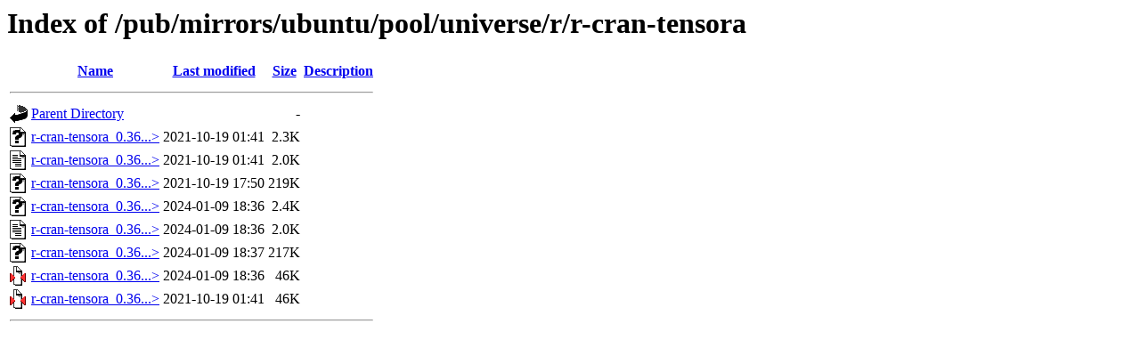

--- FILE ---
content_type: text/html;charset=ISO-8859-1
request_url: https://ftp.arnes.si/pub/mirrors/ubuntu/pool/universe/r/r-cran-tensora/
body_size: 2720
content:
<!DOCTYPE HTML PUBLIC "-//W3C//DTD HTML 3.2 Final//EN">
<html>
 <head>
  <title>Index of /pub/mirrors/ubuntu/pool/universe/r/r-cran-tensora</title>
 </head>
 <body>
<h1>Index of /pub/mirrors/ubuntu/pool/universe/r/r-cran-tensora</h1>
  <table>
   <tr><th valign="top"><img src="/icons/blank.gif" alt="[ICO]"></th><th><a href="?C=N;O=D">Name</a></th><th><a href="?C=M;O=A">Last modified</a></th><th><a href="?C=S;O=A">Size</a></th><th><a href="?C=D;O=A">Description</a></th></tr>
   <tr><th colspan="5"><hr></th></tr>
<tr><td valign="top"><img src="/icons/back.gif" alt="[PARENTDIR]"></td><td><a href="/pub/mirrors/ubuntu/pool/universe/r/">Parent Directory</a>       </td><td>&nbsp;</td><td align="right">  - </td><td>&nbsp;</td></tr>
<tr><td valign="top"><img src="/icons/unknown.gif" alt="[   ]"></td><td><a href="r-cran-tensora_0.36.2-2.debian.tar.xz">r-cran-tensora_0.36...&gt;</a></td><td align="right">2021-10-19 01:41  </td><td align="right">2.3K</td><td>&nbsp;</td></tr>
<tr><td valign="top"><img src="/icons/text.gif" alt="[TXT]"></td><td><a href="r-cran-tensora_0.36.2-2.dsc">r-cran-tensora_0.36...&gt;</a></td><td align="right">2021-10-19 01:41  </td><td align="right">2.0K</td><td>&nbsp;</td></tr>
<tr><td valign="top"><img src="/icons/unknown.gif" alt="[   ]"></td><td><a href="r-cran-tensora_0.36.2-2_amd64.deb">r-cran-tensora_0.36...&gt;</a></td><td align="right">2021-10-19 17:50  </td><td align="right">219K</td><td>&nbsp;</td></tr>
<tr><td valign="top"><img src="/icons/unknown.gif" alt="[   ]"></td><td><a href="r-cran-tensora_0.36.2.1-1.debian.tar.xz">r-cran-tensora_0.36...&gt;</a></td><td align="right">2024-01-09 18:36  </td><td align="right">2.4K</td><td>&nbsp;</td></tr>
<tr><td valign="top"><img src="/icons/text.gif" alt="[TXT]"></td><td><a href="r-cran-tensora_0.36.2.1-1.dsc">r-cran-tensora_0.36...&gt;</a></td><td align="right">2024-01-09 18:36  </td><td align="right">2.0K</td><td>&nbsp;</td></tr>
<tr><td valign="top"><img src="/icons/unknown.gif" alt="[   ]"></td><td><a href="r-cran-tensora_0.36.2.1-1_amd64.deb">r-cran-tensora_0.36...&gt;</a></td><td align="right">2024-01-09 18:37  </td><td align="right">217K</td><td>&nbsp;</td></tr>
<tr><td valign="top"><img src="/icons/compressed.gif" alt="[   ]"></td><td><a href="r-cran-tensora_0.36.2.1.orig.tar.gz">r-cran-tensora_0.36...&gt;</a></td><td align="right">2024-01-09 18:36  </td><td align="right"> 46K</td><td>&nbsp;</td></tr>
<tr><td valign="top"><img src="/icons/compressed.gif" alt="[   ]"></td><td><a href="r-cran-tensora_0.36.2.orig.tar.gz">r-cran-tensora_0.36...&gt;</a></td><td align="right">2021-10-19 01:41  </td><td align="right"> 46K</td><td>&nbsp;</td></tr>
   <tr><th colspan="5"><hr></th></tr>
</table>
</body></html>
